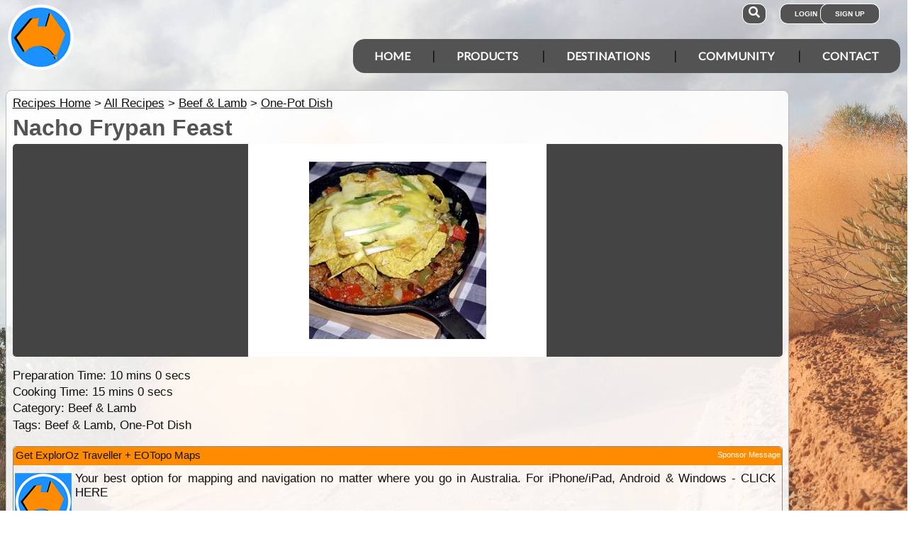

--- FILE ---
content_type: text/html; charset=utf-8
request_url: https://www.google.com/recaptcha/api2/aframe
body_size: 183
content:
<!DOCTYPE HTML><html><head><meta http-equiv="content-type" content="text/html; charset=UTF-8"></head><body><script nonce="n-NpCfTnb104JBFNMCmdqQ">/** Anti-fraud and anti-abuse applications only. See google.com/recaptcha */ try{var clients={'sodar':'https://pagead2.googlesyndication.com/pagead/sodar?'};window.addEventListener("message",function(a){try{if(a.source===window.parent){var b=JSON.parse(a.data);var c=clients[b['id']];if(c){var d=document.createElement('img');d.src=c+b['params']+'&rc='+(localStorage.getItem("rc::a")?sessionStorage.getItem("rc::b"):"");window.document.body.appendChild(d);sessionStorage.setItem("rc::e",parseInt(sessionStorage.getItem("rc::e")||0)+1);localStorage.setItem("rc::h",'1769830386020');}}}catch(b){}});window.parent.postMessage("_grecaptcha_ready", "*");}catch(b){}</script></body></html>

--- FILE ---
content_type: text/javascript
request_url: https://www.exploroz.com/Recipes/Scripts/Recipes.080920161527.min.js
body_size: 1095
content:
function editRecipe(n,t){$.ajax({url:BaseURL+"/Recipes/Services.asmx/getRecipe",data:"{'i': '"+n+"'}",type:"POST",datatype:"json",contentType:"application/json; charset=utf-8",success:function(n){var i=typeof n.d=="string"?eval("("+n.d+")"):n.d;$("#r_id").text(i.RecipeID);$("#r_name").val(i.Name);$("#r_description").val(i.Description);$("#r_categoryid").val(i.CategoryID);$("#r_ingredients").val(i.Ingredients);$("#r_tags").val(i.TagStr.split(","));$("#r_method").val(i.Method);$("#r_preptime").val(i.PrepTime);$("#r_cooktime").val(i.CookTime);openRecipe("edit",t)}})}function openRecipe(n,t){$("#Recipeitm").dialog("open");$(".word_count").each(function(){$(this).keyup()});setTimeout(function(){$("#r_tags").multiselect({header:!1,selectedList:5,position:{my:"left bottom",at:"left top"}})},1e3);$("#Recipeitm").dialog("option","buttons",{Save:function(){if($("#Recipeitm").valid()){loadr_updateTips("Saving Recipe - Please wait");var n={};$.each($("#Recipeitm").serializeArray(),function(t,i){n[i.name]=i.value});$("#r_id").text().length>0&&(n.RecipeID=$("#r_id").text());$("#r_tags").val()&&(n.Tagstr=$("#r_tags").val().join(","));$.ajax({type:"POST",data:'{"r":'+JSON.stringify(n)+"}",url:BaseURL+"/Recipes/Services.asmx/setRecipe",contentType:"application/json; charset=utf-8",dataType:"json",error:function(){loadr_error()},success:function(n){n.d.RecipeID==0?loadr_error():($("#r_fields, .ui-dialog-buttonpane").hide(),loadr_updateTips("Your Recipe has been saved"),setTimeout(function(){t?top.location.href=BaseURL+"/Recipes/"+n.d.RecipeID+"+"+n.d.Name.replace(/[^a-zA-Z0-9-]/g,"_")+".aspx":$("#Recipeitm").dialog("close")},2e3))}})}},Cancel:function(){loadr_complete("NOK");$(this).dialog("close")}});$("#r_fields, .ui-dialog-buttonpane").show()}$(function(){$("#recipe_search").length&&$("#recipe_search").length&&($("#recipe_search").val(unescape($.getUrlParam("s").replace(/\+/g," "))).blur().categorycomplete({source:function(n,t){$.ajax({data:JSON.stringify({term:n.term}),url:BaseURL+"/Recipes/DisplayItems.aspx/getItems",type:"POST",dataType:"json",success:function(n){t(n.d)},contentType:"application/json; charset=utf-8"})},open:function(){cS=""}}).data("custom-categorycomplete")._renderItem=function(n,t){return $("<li><\/li>").data("item.autocomplete",t).append('<a style="padding:.1em .2em">'+t.img+"<div>"+t.disp+"<\/div><\/a>").appendTo(n)});$("#Recipeitm").dialog({bgiframe:!0,autoOpen:!1,width:1e3,responsive:!0,height:"auto",modal:!0,open:function(){$(".isad").hide();loadr_updateTips("* marked fields are required.");$("#r_fields").show()},close:function(){n.resetForm();$("#Recipeitm :input").val("");$("#Recipeitm .number").val("0");$(".isad").show()}});var n=$("#Recipeitm").validate({errorClass:"ui-state-error"});$("#Recipeitm .number").val("0")});loadr_error=function(){loadr_updateTips("Error saving Recipe - Please try again")};loadr_updateTips=function(n){$("#r_validateTips").text(n)};loadr_complete=function(n){n!=="NOK"&&top.location.reload()};
//# sourceMappingURL=Recipes.min.js.map
